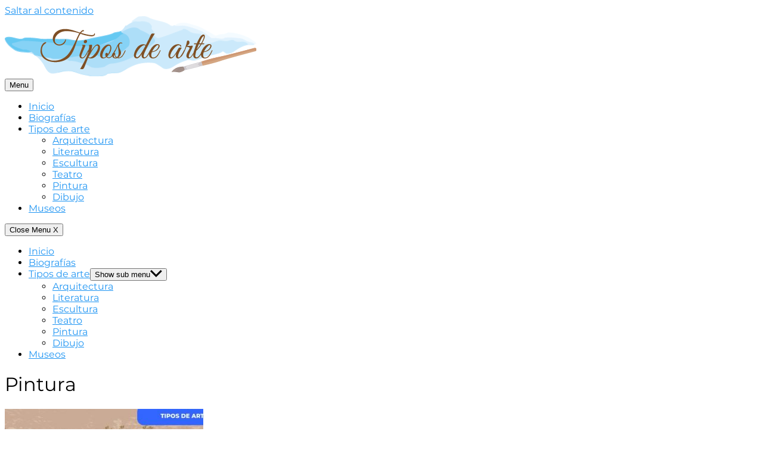

--- FILE ---
content_type: text/html; charset=UTF-8
request_url: https://tiposdearte.com/la-pintura/
body_size: 15929
content:
<!DOCTYPE html><html lang="es"><head><meta charset="UTF-8"/>
<script>var __ezHttpConsent={setByCat:function(src,tagType,attributes,category,force,customSetScriptFn=null){var setScript=function(){if(force||window.ezTcfConsent[category]){if(typeof customSetScriptFn==='function'){customSetScriptFn();}else{var scriptElement=document.createElement(tagType);scriptElement.src=src;attributes.forEach(function(attr){for(var key in attr){if(attr.hasOwnProperty(key)){scriptElement.setAttribute(key,attr[key]);}}});var firstScript=document.getElementsByTagName(tagType)[0];firstScript.parentNode.insertBefore(scriptElement,firstScript);}}};if(force||(window.ezTcfConsent&&window.ezTcfConsent.loaded)){setScript();}else if(typeof getEzConsentData==="function"){getEzConsentData().then(function(ezTcfConsent){if(ezTcfConsent&&ezTcfConsent.loaded){setScript();}else{console.error("cannot get ez consent data");force=true;setScript();}});}else{force=true;setScript();console.error("getEzConsentData is not a function");}},};</script>
<script>var ezTcfConsent=window.ezTcfConsent?window.ezTcfConsent:{loaded:false,store_info:false,develop_and_improve_services:false,measure_ad_performance:false,measure_content_performance:false,select_basic_ads:false,create_ad_profile:false,select_personalized_ads:false,create_content_profile:false,select_personalized_content:false,understand_audiences:false,use_limited_data_to_select_content:false,};function getEzConsentData(){return new Promise(function(resolve){document.addEventListener("ezConsentEvent",function(event){var ezTcfConsent=event.detail.ezTcfConsent;resolve(ezTcfConsent);});});}</script>
<script>if(typeof _setEzCookies!=='function'){function _setEzCookies(ezConsentData){var cookies=window.ezCookieQueue;for(var i=0;i<cookies.length;i++){var cookie=cookies[i];if(ezConsentData&&ezConsentData.loaded&&ezConsentData[cookie.tcfCategory]){document.cookie=cookie.name+"="+cookie.value;}}}}
window.ezCookieQueue=window.ezCookieQueue||[];if(typeof addEzCookies!=='function'){function addEzCookies(arr){window.ezCookieQueue=[...window.ezCookieQueue,...arr];}}
addEzCookies([]);if(window.ezTcfConsent&&window.ezTcfConsent.loaded){_setEzCookies(window.ezTcfConsent);}else if(typeof getEzConsentData==="function"){getEzConsentData().then(function(ezTcfConsent){if(ezTcfConsent&&ezTcfConsent.loaded){_setEzCookies(window.ezTcfConsent);}else{console.error("cannot get ez consent data");_setEzCookies(window.ezTcfConsent);}});}else{console.error("getEzConsentData is not a function");_setEzCookies(window.ezTcfConsent);}</script>
<script data-ezscrex='false' data-cfasync='false' data-pagespeed-no-defer>var __ez=__ez||{};__ez.stms=Date.now();__ez.evt={};__ez.script={};__ez.ck=__ez.ck||{};__ez.template={};__ez.template.isOrig=true;window.__ezScriptHost="//www.ezojs.com";__ez.queue=__ez.queue||function(){var e=0,i=0,t=[],n=!1,o=[],r=[],s=!0,a=function(e,i,n,o,r,s,a){var l=arguments.length>7&&void 0!==arguments[7]?arguments[7]:window,d=this;this.name=e,this.funcName=i,this.parameters=null===n?null:w(n)?n:[n],this.isBlock=o,this.blockedBy=r,this.deleteWhenComplete=s,this.isError=!1,this.isComplete=!1,this.isInitialized=!1,this.proceedIfError=a,this.fWindow=l,this.isTimeDelay=!1,this.process=function(){f("... func = "+e),d.isInitialized=!0,d.isComplete=!0,f("... func.apply: "+e);var i=d.funcName.split("."),n=null,o=this.fWindow||window;i.length>3||(n=3===i.length?o[i[0]][i[1]][i[2]]:2===i.length?o[i[0]][i[1]]:o[d.funcName]),null!=n&&n.apply(null,this.parameters),!0===d.deleteWhenComplete&&delete t[e],!0===d.isBlock&&(f("----- F'D: "+d.name),m())}},l=function(e,i,t,n,o,r,s){var a=arguments.length>7&&void 0!==arguments[7]?arguments[7]:window,l=this;this.name=e,this.path=i,this.async=o,this.defer=r,this.isBlock=t,this.blockedBy=n,this.isInitialized=!1,this.isError=!1,this.isComplete=!1,this.proceedIfError=s,this.fWindow=a,this.isTimeDelay=!1,this.isPath=function(e){return"/"===e[0]&&"/"!==e[1]},this.getSrc=function(e){return void 0!==window.__ezScriptHost&&this.isPath(e)&&"banger.js"!==this.name?window.__ezScriptHost+e:e},this.process=function(){l.isInitialized=!0,f("... file = "+e);var i=this.fWindow?this.fWindow.document:document,t=i.createElement("script");t.src=this.getSrc(this.path),!0===o?t.async=!0:!0===r&&(t.defer=!0),t.onerror=function(){var e={url:window.location.href,name:l.name,path:l.path,user_agent:window.navigator.userAgent};"undefined"!=typeof _ezaq&&(e.pageview_id=_ezaq.page_view_id);var i=encodeURIComponent(JSON.stringify(e)),t=new XMLHttpRequest;t.open("GET","//g.ezoic.net/ezqlog?d="+i,!0),t.send(),f("----- ERR'D: "+l.name),l.isError=!0,!0===l.isBlock&&m()},t.onreadystatechange=t.onload=function(){var e=t.readyState;f("----- F'D: "+l.name),e&&!/loaded|complete/.test(e)||(l.isComplete=!0,!0===l.isBlock&&m())},i.getElementsByTagName("head")[0].appendChild(t)}},d=function(e,i){this.name=e,this.path="",this.async=!1,this.defer=!1,this.isBlock=!1,this.blockedBy=[],this.isInitialized=!0,this.isError=!1,this.isComplete=i,this.proceedIfError=!1,this.isTimeDelay=!1,this.process=function(){}};function c(e,i,n,s,a,d,c,u,f){var m=new l(e,i,n,s,a,d,c,f);!0===u?o[e]=m:r[e]=m,t[e]=m,h(m)}function h(e){!0!==u(e)&&0!=s&&e.process()}function u(e){if(!0===e.isTimeDelay&&!1===n)return f(e.name+" blocked = TIME DELAY!"),!0;if(w(e.blockedBy))for(var i=0;i<e.blockedBy.length;i++){var o=e.blockedBy[i];if(!1===t.hasOwnProperty(o))return f(e.name+" blocked = "+o),!0;if(!0===e.proceedIfError&&!0===t[o].isError)return!1;if(!1===t[o].isComplete)return f(e.name+" blocked = "+o),!0}return!1}function f(e){var i=window.location.href,t=new RegExp("[?&]ezq=([^&#]*)","i").exec(i);"1"===(t?t[1]:null)&&console.debug(e)}function m(){++e>200||(f("let's go"),p(o),p(r))}function p(e){for(var i in e)if(!1!==e.hasOwnProperty(i)){var t=e[i];!0===t.isComplete||u(t)||!0===t.isInitialized||!0===t.isError?!0===t.isError?f(t.name+": error"):!0===t.isComplete?f(t.name+": complete already"):!0===t.isInitialized&&f(t.name+": initialized already"):t.process()}}function w(e){return"[object Array]"==Object.prototype.toString.call(e)}return window.addEventListener("load",(function(){setTimeout((function(){n=!0,f("TDELAY -----"),m()}),5e3)}),!1),{addFile:c,addFileOnce:function(e,i,n,o,r,s,a,l,d){t[e]||c(e,i,n,o,r,s,a,l,d)},addDelayFile:function(e,i){var n=new l(e,i,!1,[],!1,!1,!0);n.isTimeDelay=!0,f(e+" ...  FILE! TDELAY"),r[e]=n,t[e]=n,h(n)},addFunc:function(e,n,s,l,d,c,u,f,m,p){!0===c&&(e=e+"_"+i++);var w=new a(e,n,s,l,d,u,f,p);!0===m?o[e]=w:r[e]=w,t[e]=w,h(w)},addDelayFunc:function(e,i,n){var o=new a(e,i,n,!1,[],!0,!0);o.isTimeDelay=!0,f(e+" ...  FUNCTION! TDELAY"),r[e]=o,t[e]=o,h(o)},items:t,processAll:m,setallowLoad:function(e){s=e},markLoaded:function(e){if(e&&0!==e.length){if(e in t){var i=t[e];!0===i.isComplete?f(i.name+" "+e+": error loaded duplicate"):(i.isComplete=!0,i.isInitialized=!0)}else t[e]=new d(e,!0);f("markLoaded dummyfile: "+t[e].name)}},logWhatsBlocked:function(){for(var e in t)!1!==t.hasOwnProperty(e)&&u(t[e])}}}();__ez.evt.add=function(e,t,n){e.addEventListener?e.addEventListener(t,n,!1):e.attachEvent?e.attachEvent("on"+t,n):e["on"+t]=n()},__ez.evt.remove=function(e,t,n){e.removeEventListener?e.removeEventListener(t,n,!1):e.detachEvent?e.detachEvent("on"+t,n):delete e["on"+t]};__ez.script.add=function(e){var t=document.createElement("script");t.src=e,t.async=!0,t.type="text/javascript",document.getElementsByTagName("head")[0].appendChild(t)};__ez.dot=__ez.dot||{};__ez.queue.addFileOnce('/detroitchicago/boise.js', '//go.ezodn.com/detroitchicago/boise.js?gcb=195-0&cb=5', true, [], true, false, true, false);__ez.queue.addFileOnce('/parsonsmaize/abilene.js', '//go.ezodn.com/parsonsmaize/abilene.js?gcb=195-0&cb=e80eca0cdb', true, [], true, false, true, false);__ez.queue.addFileOnce('/parsonsmaize/mulvane.js', '//go.ezodn.com/parsonsmaize/mulvane.js?gcb=195-0&cb=e75e48eec0', true, ['/parsonsmaize/abilene.js'], true, false, true, false);__ez.queue.addFileOnce('/detroitchicago/birmingham.js', '//go.ezodn.com/detroitchicago/birmingham.js?gcb=195-0&cb=539c47377c', true, ['/parsonsmaize/abilene.js'], true, false, true, false);</script>
<script data-ezscrex="false" type="text/javascript" data-cfasync="false">window._ezaq = Object.assign({"ad_cache_level":0,"adpicker_placement_cnt":0,"ai_placeholder_cache_level":0,"ai_placeholder_placement_cnt":-1,"domain":"tiposdearte.com","domain_id":351611,"ezcache_level":0,"ezcache_skip_code":0,"has_bad_image":0,"has_bad_words":0,"is_sitespeed":0,"lt_cache_level":0,"response_size":52467,"response_size_orig":46611,"response_time_orig":0,"template_id":5,"url":"https://tiposdearte.com/la-pintura/","word_count":0,"worst_bad_word_level":0}, typeof window._ezaq !== "undefined" ? window._ezaq : {});__ez.queue.markLoaded('ezaqBaseReady');</script>
<script type='text/javascript' data-ezscrex='false' data-cfasync='false'>
window.ezAnalyticsStatic = true;
window._ez_send_requests_through_ezoic = true;window.ezWp = true;
function analyticsAddScript(script) {
	var ezDynamic = document.createElement('script');
	ezDynamic.type = 'text/javascript';
	ezDynamic.innerHTML = script;
	document.head.appendChild(ezDynamic);
}
function getCookiesWithPrefix() {
    var allCookies = document.cookie.split(';');
    var cookiesWithPrefix = {};

    for (var i = 0; i < allCookies.length; i++) {
        var cookie = allCookies[i].trim();

        for (var j = 0; j < arguments.length; j++) {
            var prefix = arguments[j];
            if (cookie.indexOf(prefix) === 0) {
                var cookieParts = cookie.split('=');
                var cookieName = cookieParts[0];
                var cookieValue = cookieParts.slice(1).join('=');
                cookiesWithPrefix[cookieName] = decodeURIComponent(cookieValue);
                break; // Once matched, no need to check other prefixes
            }
        }
    }

    return cookiesWithPrefix;
}
function productAnalytics() {
	var d = {"dhh":"//go.ezodn.com","pr":[6],"omd5":"83b84bdd3e735b18d1acf49d36b89598","nar":"risk score"};
	d.u = _ezaq.url;
	d.p = _ezaq.page_view_id;
	d.v = _ezaq.visit_uuid;
	d.ab = _ezaq.ab_test_id;
	d.e = JSON.stringify(_ezaq);
	d.ref = document.referrer;
	d.c = getCookiesWithPrefix('active_template', 'ez', 'lp_');
	if(typeof ez_utmParams !== 'undefined') {
		d.utm = ez_utmParams;
	}

	var dataText = JSON.stringify(d);
	var xhr = new XMLHttpRequest();
	xhr.open('POST','//g.ezoic.net/ezais/analytics?cb=1', true);
	xhr.onload = function () {
		if (xhr.status!=200) {
            return;
		}

        if(document.readyState !== 'loading') {
            analyticsAddScript(xhr.response);
            return;
        }

        var eventFunc = function() {
            if(document.readyState === 'loading') {
                return;
            }
            document.removeEventListener('readystatechange', eventFunc, false);
            analyticsAddScript(xhr.response);
        };

        document.addEventListener('readystatechange', eventFunc, false);
	};
	xhr.setRequestHeader('Content-Type','text/plain');
	xhr.send(dataText);
}
__ez.queue.addFunc("productAnalytics", "productAnalytics", null, true, ['ezaqBaseReady'], false, false, false, true);
</script><base href="https://tiposdearte.com/la-pintura/"/>
	
	<meta name="viewport" content="width=device-width, initial-scale=1"/>
	<link rel="profile" href="http://gmpg.org/xfn/11"/>
	<meta name="robots" content="index, follow, max-image-preview:large, max-snippet:-1, max-video-preview:-1"/>

	<!-- This site is optimized with the Yoast SEO plugin v26.8 - https://yoast.com/product/yoast-seo-wordpress/ -->
	<title>Pintura archivos - Todo Sobre Arte Tipos, historia, Museos, Galerías y Más</title>
	<link rel="canonical" href="https://tiposdearte.com/la-pintura/"/>
	<meta property="og:locale" content="es_ES"/>
	<meta property="og:type" content="article"/>
	<meta property="og:title" content="Pintura archivos - Todo Sobre Arte Tipos, historia, Museos, Galerías y Más"/>
	<meta property="og:url" content="https://tiposdearte.com/la-pintura/"/>
	<meta property="og:site_name" content="Todo Sobre Arte Tipos, historia, Museos, Galerías y Más"/>
	<script type="application/ld+json" class="yoast-schema-graph">{"@context":"https://schema.org","@graph":[{"@type":"CollectionPage","@id":"https://tiposdearte.com/la-pintura/","url":"https://tiposdearte.com/la-pintura/","name":"Pintura archivos - Todo Sobre Arte Tipos, historia, Museos, Galerías y Más","isPartOf":{"@id":"https://tiposdearte.com/#website"},"primaryImageOfPage":{"@id":"https://tiposdearte.com/la-pintura/#primaryimage"},"image":{"@id":"https://tiposdearte.com/la-pintura/#primaryimage"},"thumbnailUrl":"https://tiposdearte.com/wp-content/uploads/2020/05/Pintura-Oriental.jpg","inLanguage":"es"},{"@type":"ImageObject","inLanguage":"es","@id":"https://tiposdearte.com/la-pintura/#primaryimage","url":"https://tiposdearte.com/wp-content/uploads/2020/05/Pintura-Oriental.jpg","contentUrl":"https://tiposdearte.com/wp-content/uploads/2020/05/Pintura-Oriental.jpg","width":600,"height":480,"caption":"origen pintura Oriental"},{"@type":"WebSite","@id":"https://tiposdearte.com/#website","url":"https://tiposdearte.com/","name":"Todo Sobre Arte Tipos, historia, Museos, Galerías y Más","description":"Entendiendo el arte desde cero,  modelos tipos lenguaje y mas","publisher":{"@id":"https://tiposdearte.com/#organization"},"potentialAction":[{"@type":"SearchAction","target":{"@type":"EntryPoint","urlTemplate":"https://tiposdearte.com/?s={search_term_string}"},"query-input":{"@type":"PropertyValueSpecification","valueRequired":true,"valueName":"search_term_string"}}],"inLanguage":"es"},{"@type":"Organization","@id":"https://tiposdearte.com/#organization","name":"Todo Sobre Arte Tipos, historia, Museos, Galerías y Más","url":"https://tiposdearte.com/","logo":{"@type":"ImageObject","inLanguage":"es","@id":"https://tiposdearte.com/#/schema/logo/image/","url":"https://tiposdearte.com/wp-content/uploads/2016/02/LOG11.png","contentUrl":"https://tiposdearte.com/wp-content/uploads/2016/02/LOG11.png","width":422,"height":101,"caption":"Todo Sobre Arte Tipos, historia, Museos, Galerías y Más"},"image":{"@id":"https://tiposdearte.com/#/schema/logo/image/"}}]}</script>
	<!-- / Yoast SEO plugin. -->


<style id="wp-img-auto-sizes-contain-inline-css" type="text/css">
img:is([sizes=auto i],[sizes^="auto," i]){contain-intrinsic-size:3000px 1500px}
/*# sourceURL=wp-img-auto-sizes-contain-inline-css */
</style>
<link rel="stylesheet" id="litespeed-cache-dummy-css" href="https://tiposdearte.com/wp-content/plugins/litespeed-cache/assets/css/litespeed-dummy.css" type="text/css" media="all"/>
<link rel="stylesheet" id="wp-block-library-css" href="https://tiposdearte.com/wp-includes/css/dist/block-library/style.min.css" type="text/css" media="all"/>
<style id="wp-block-library-inline-css" type="text/css">
/*wp_block_styles_on_demand_placeholder:6970d095a8c4b*/
/*# sourceURL=wp-block-library-inline-css */
</style>
<style id="classic-theme-styles-inline-css" type="text/css">
/*! This file is auto-generated */
.wp-block-button__link{color:#fff;background-color:#32373c;border-radius:9999px;box-shadow:none;text-decoration:none;padding:calc(.667em + 2px) calc(1.333em + 2px);font-size:1.125em}.wp-block-file__button{background:#32373c;color:#fff;text-decoration:none}
/*# sourceURL=/wp-includes/css/classic-themes.min.css */
</style>
<link rel="stylesheet" id="toc-screen-css" href="https://tiposdearte.com/wp-content/plugins/table-of-contents-plus/screen.min.css" type="text/css" media="all"/>
<link rel="preload" as="style" id="orbital-fonts-css" href="//tiposdearte.com/wp-content/uploads/sgf-css/font-71e145f217614b9cd5e5719f6ca95fd2.css" type="text/css" media="all"/>
<link rel="stylesheet" id="orbital-fonts-css" href="//tiposdearte.com/wp-content/uploads/sgf-css/font-71e145f217614b9cd5e5719f6ca95fd2.css" type="text/css" media="all"/>
<link rel="stylesheet" id="orbital-style-css" href="https://tiposdearte.com/wp-content/themes/orbital/assets/css/main.css" type="text/css" media="all"/>
<style id="orbital-style-inline-css" type="text/css">

                .primary-menu li.menu-item-has-children:focus > ul, .primary-menu li.menu-item-has-children.focus > ul {
                    right: 0;
                    opacity: 1;
                    transform: translateY(0);
                    transition: opacity 0.15s linear, transform 0.15s linear;
                }
               
            
/*# sourceURL=orbital-style-inline-css */
</style>
<script type="text/javascript" src="https://tiposdearte.com/wp-includes/js/jquery/jquery.min.js" id="jquery-core-js"></script>
<script type="text/javascript" src="https://tiposdearte.com/wp-includes/js/jquery/jquery-migrate.min.js" id="jquery-migrate-js"></script>
<script type="text/javascript" src="https://tiposdearte.com/wp-content/themes/orbital/assets/js/gdpr.min.js" id="orbital-gdpr-js-js"></script>
    <style>
        @media(min-width: 48rem){

            .container {
                width: 65rem;
            }

            .entry-content {
                max-width: 70%;
                flex-basis: 70%;
            }

            .entry-aside {
                max-width: 30%;
                flex-basis: 30%;
                order: -1;
                -ms-flex-order: -1;

            }

        }


                a {
                color: #2196f3;
            }

        

                .site-header {
                background-color: #ffffff;
            }

        
                .site-header a {
                color: ;
            }

            @media(min-width: 1040px){
                .site-navbar .menu-item-has-children:after {
                    border-color: ;
                }
            }
    

    </style>

            <style>
                h1,h2,h3,h4,h5,h6, .title {
                font-family: 'Montserrat', sans-serif;
                font-weight: 400;
            }
                    body, .site-header {
                font-family: 'Montserrat' , sans-serif;
                font-weight: 400;
            }
                    .site-logo a {
                font-family: 'Montserrat' , sans-serif;
                font-weight: 400;
            }
            </style>
    <link rel="icon" href="https://tiposdearte.com/wp-content/uploads/2016/02/cropped-3896fav11-32x32.png" sizes="32x32"/>
<link rel="icon" href="https://tiposdearte.com/wp-content/uploads/2016/02/cropped-3896fav11-192x192.png" sizes="192x192"/>
<link rel="apple-touch-icon" href="https://tiposdearte.com/wp-content/uploads/2016/02/cropped-3896fav11-180x180.png"/>
<meta name="msapplication-TileImage" content="https://tiposdearte.com/wp-content/uploads/2016/02/cropped-3896fav11-270x270.png"/>
	
	<meta name="ahrefs-site-verification" content="ebf734105a5af57ce7e188d51a06cfc3b80db7af6d265401b4b382ae129d5dff"/>

<script type='text/javascript'>
var ezoTemplate = 'orig_site';
var ezouid = '1';
var ezoFormfactor = '1';
</script><script data-ezscrex="false" type='text/javascript'>
var soc_app_id = '0';
var did = 351611;
var ezdomain = 'tiposdearte.com';
var ezoicSearchable = 1;
</script></head>
<body class="archive category category-la-pintura category-70 wp-custom-logo wp-theme-orbital no-sidebar layout-menu-orbital">
	<a class="screen-reader-text" href="#content">Saltar al contenido</a>

			
		

<header class="site-header with-header ">
	<div class="container header-inner">
							<div class="site-logo">

					<a href="https://tiposdearte.com/" class="custom-logo-link"><img width="422" height="101" src="https://tiposdearte.com/wp-content/uploads/2016/02/LOG11.png" class="custom-logo" alt="logotipo tipos de arte" decoding="async" srcset="https://tiposdearte.com/wp-content/uploads/2016/02/LOG11.png 422w, https://tiposdearte.com/wp-content/uploads/2016/02/LOG11-300x72.png 300w, https://tiposdearte.com/wp-content/uploads/2016/02/LOG11-251x60.png 251w" sizes="(max-width: 422px) 100vw, 422px"/></a>
				</div>

						<button class="toggle nav-toggle mobile-nav-toggle  orbitalMenu-fixed" data-toggle-target=".menu-modal" data-toggle-body-class="showing-menu-modal" aria-expanded="false" data-set-focus=".close-nav-toggle">
				<span class="toggle-inner">
					<a class="site-nav-trigger">
						<span></span>
					</a>
					<span class="toggle-text">Menu</span>
				</span>
			</button><!-- .nav-toggle -->
			
			<div class="header-navigation-wrapper">

										<nav class="primary-menu-wrapper" aria-label="Horizontal" role="navigation">

							<ul class="primary-menu reset-list-style">

							<li id="menu-item-2927" class="menu-item menu-item-type-custom menu-item-object-custom menu-item-home menu-item-2927"><a href="https://tiposdearte.com">Inicio</a></li>
<li id="menu-item-5371" class="menu-item menu-item-type-post_type menu-item-object-page menu-item-5371"><a href="https://tiposdearte.com/biografias/">Biografías</a></li>
<li id="menu-item-5952" class="menu-item menu-item-type-custom menu-item-object-custom menu-item-has-children menu-item-5952"><a href="#">Tipos de arte</a><span class="icon"></span>
<ul class="sub-menu">
	<li id="menu-item-5455" class="menu-item menu-item-type-post_type menu-item-object-page menu-item-5455"><a href="https://tiposdearte.com/arquitectura">Arquitectura</a></li>
	<li id="menu-item-5633" class="menu-item menu-item-type-post_type menu-item-object-page menu-item-5633"><a href="https://tiposdearte.com/literatura/">Literatura</a></li>
	<li id="menu-item-5620" class="menu-item menu-item-type-custom menu-item-object-custom menu-item-5620"><a href="https://tiposdearte.com/escultura/">Escultura</a></li>
	<li id="menu-item-5416" class="menu-item menu-item-type-custom menu-item-object-custom menu-item-5416"><a href="https://tiposdearte.com/teatro/">Teatro</a></li>
	<li id="menu-item-5376" class="menu-item menu-item-type-post_type menu-item-object-page menu-item-5376"><a href="https://tiposdearte.com/pintura">Pintura</a></li>
	<li id="menu-item-5953" class="menu-item menu-item-type-post_type menu-item-object-page menu-item-5953"><a href="https://tiposdearte.com/dibujo/">Dibujo</a></li>
</ul>
</li>
<li id="menu-item-3308" class="menu-item menu-item-type-post_type menu-item-object-page menu-item-3308"><a href="https://tiposdearte.com/museos/">Museos</a></li>

							</ul>
							
						</nav><!-- .primary-menu-wrapper -->
					
			</div><!-- .header-navigation-wrapper -->
		
	</div>
</header>

<div class="menu-modal cover-modal header-footer-group" data-modal-target-string=".menu-modal">

	<div class="menu-modal-inner modal-inner">

		<div class="menu-wrapper section-inner">

			<div class="menu-top">

				<button class="toggle close-nav-toggle fill-children-current-color" data-toggle-target=".menu-modal" data-toggle-body-class="showing-menu-modal" aria-expanded="false" data-set-focus=".menu-modal">
					<span class="toggle-text">Close Menu</span>
					X
				</button><!-- .nav-toggle -->

				
				<nav class="mobile-menu" aria-label="Mobile" role="navigation">

					<ul class="modal-menu reset-list-style">

					<li class="menu-item menu-item-type-custom menu-item-object-custom menu-item-home menu-item-2927"><div class="ancestor-wrapper"><a href="https://tiposdearte.com">Inicio</a></div><!-- .ancestor-wrapper --></li>
<li class="menu-item menu-item-type-post_type menu-item-object-page menu-item-5371"><div class="ancestor-wrapper"><a href="https://tiposdearte.com/biografias/">Biografías</a></div><!-- .ancestor-wrapper --></li>
<li class="menu-item menu-item-type-custom menu-item-object-custom menu-item-has-children menu-item-5952"><div class="ancestor-wrapper"><a href="#">Tipos de arte</a><button class="toggle sub-menu-toggle fill-children-current-color" data-toggle-target=".menu-modal .menu-item-5952 &gt; .sub-menu" data-toggle-type="slidetoggle" data-toggle-duration="250" aria-expanded="false"><span class="screen-reader-text">Show sub menu</span><svg class="svg-icon" aria-hidden="true" role="img" focusable="false" xmlns="http://www.w3.org/2000/svg" width="20" height="12" viewBox="0 0 20 12"><polygon fill="" fill-rule="evenodd" points="1319.899 365.778 1327.678 358 1329.799 360.121 1319.899 370.021 1310 360.121 1312.121 358" transform="translate(-1310 -358)"></polygon></svg></button></div><!-- .ancestor-wrapper -->
<ul class="sub-menu">
	<li class="menu-item menu-item-type-post_type menu-item-object-page menu-item-5455"><div class="ancestor-wrapper"><a href="https://tiposdearte.com/arquitectura">Arquitectura</a></div><!-- .ancestor-wrapper --></li>
	<li class="menu-item menu-item-type-post_type menu-item-object-page menu-item-5633"><div class="ancestor-wrapper"><a href="https://tiposdearte.com/literatura/">Literatura</a></div><!-- .ancestor-wrapper --></li>
	<li class="menu-item menu-item-type-custom menu-item-object-custom menu-item-5620"><div class="ancestor-wrapper"><a href="https://tiposdearte.com/escultura/">Escultura</a></div><!-- .ancestor-wrapper --></li>
	<li class="menu-item menu-item-type-custom menu-item-object-custom menu-item-5416"><div class="ancestor-wrapper"><a href="https://tiposdearte.com/teatro/">Teatro</a></div><!-- .ancestor-wrapper --></li>
	<li class="menu-item menu-item-type-post_type menu-item-object-page menu-item-5376"><div class="ancestor-wrapper"><a href="https://tiposdearte.com/pintura">Pintura</a></div><!-- .ancestor-wrapper --></li>
	<li class="menu-item menu-item-type-post_type menu-item-object-page menu-item-5953"><div class="ancestor-wrapper"><a href="https://tiposdearte.com/dibujo/">Dibujo</a></div><!-- .ancestor-wrapper --></li>
</ul>
</li>
<li class="menu-item menu-item-type-post_type menu-item-object-page menu-item-3308"><div class="ancestor-wrapper"><a href="https://tiposdearte.com/museos/">Museos</a></div><!-- .ancestor-wrapper --></li>

					</ul>

				</nav>

			</div><!-- .menu-top -->

		</div><!-- .menu-wrapper -->

	</div><!-- .menu-modal-inner -->

</div><!-- .menu-modal -->

		
<main id="content" class="site-main">

	<header class="default-header">
	<div class="container">
					
			<h1 class="title">Pintura</h1>

			
		
	</div>

	
</header>
	<div id="content-wrapper" class="container flex">

		<div class="entry-content">

			
			
							<div class="flex flex-fluid">

					
<article id="post-2250" class="featured-item">
	<div class="featured-wrapper">
		<a href="https://tiposdearte.com/pintura/que-es-la-pintura-oriental" rel="bookmark">
			<img width="333" height="360" src="https://tiposdearte.com/wp-content/uploads/2020/05/Pintura-Oriental-333x360.jpg" class="attachment-thumbnail-featured size-thumbnail-featured wp-post-image" alt="origen pintura Oriental" decoding="async" fetchpriority="high"/><h3 class="entry-title">Pintura Oriental – Diversidad en el color, Forma y Estilo</h3>		</a>
	</div>
</article>
<article id="post-2256" class="featured-item">
	<div class="featured-wrapper">
		<a href="https://tiposdearte.com/pintura/historia-de-la-pintura-occidental-concepto-y-estilos/" rel="bookmark">
			<img width="333" height="360" src="https://tiposdearte.com/wp-content/uploads/2020/05/Pintura-Occidental-333x360.jpg" class="attachment-thumbnail-featured size-thumbnail-featured wp-post-image" alt="origen Pintura Occidental" decoding="async"/><h3 class="entry-title">Historia de la Pintura Occidental, Concepto y Estilos</h3>		</a>
	</div>
</article>
<article id="post-2265" class="featured-item">
	<div class="featured-wrapper">
		<a href="https://tiposdearte.com/pintura/historia-de-la-pintura-griega-murales-griegos/" rel="bookmark">
			<img width="333" height="360" src="https://tiposdearte.com/wp-content/uploads/2020/05/Pintura-Griega-333x360.jpg" class="attachment-thumbnail-featured size-thumbnail-featured wp-post-image" alt="origen Pintura griega" decoding="async"/><h3 class="entry-title">Pintura Griega – Historia de murales, Características</h3>		</a>
	</div>
</article><article id="post-2271" class="entry-item column-third">
			<header class="entry-header">
		<a href="https://tiposdearte.com/pintura/la-pintura-europea-definicion-y-desarrollo/" rel="bookmark">
			<img width="390" height="200" src="https://tiposdearte.com/wp-content/uploads/2020/05/Pintura-Europea-390x200.jpg" class="attachment-thumbnail-center size-thumbnail-center wp-post-image" alt="origen pintura Europea" decoding="async"/><h3 class="entry-title">Pintura Europea – Definición, Desarrollo y Evolución</h3>		</a>
	</header><!-- .entry-header -->
	<div class="entry-meta">

							<div class="entry-excerpt">
				<p>Ver índice¿Qué es la Pintura Europea? Una de las características de los <a class="entry-read-more" href="https://tiposdearte.com/pintura/la-pintura-europea-definicion-y-desarrollo/">Saber Más</a></p>
			</div><!-- .entry-content -->
			</div>
</article>
<article id="post-2281" class="entry-item column-third">
			<header class="entry-header">
		<a href="https://tiposdearte.com/pintura/la-pintura-de-la-india-influencia-de-las-costumbres-y-tradiciones/" rel="bookmark">
			<img width="390" height="200" src="https://tiposdearte.com/wp-content/uploads/2020/05/Pintura-de-la-India-390x200.jpg" class="attachment-thumbnail-center size-thumbnail-center wp-post-image" alt="origen pintura india" decoding="async"/><h3 class="entry-title">Pintura de la India – Influencia de las costumbres y Tradiciones</h3>		</a>
	</header><!-- .entry-header -->
	<div class="entry-meta">

							<div class="entry-excerpt">
				<p>Ver índice¿Qué es la Pintura de la India? La tradición de la <a class="entry-read-more" href="https://tiposdearte.com/pintura/la-pintura-de-la-india-influencia-de-las-costumbres-y-tradiciones/">Saber Más</a></p>
			</div><!-- .entry-content -->
			</div>
</article>
<article id="post-2286" class="entry-item column-third">
			<header class="entry-header">
		<a href="https://tiposdearte.com/pintura/la-pintura-accion-definicion-y-desarrollo/" rel="bookmark">
			<img width="390" height="200" src="https://tiposdearte.com/wp-content/uploads/2020/05/Pintura-Accion-390x200.jpg" class="attachment-thumbnail-center size-thumbnail-center wp-post-image" alt="origen Pintura Accion" decoding="async"/><h3 class="entry-title">Pintura Acción – Definición, Características y Desarrollo</h3>		</a>
	</header><!-- .entry-header -->
	<div class="entry-meta">

							<div class="entry-excerpt">
				<p>Ver índiceDefinición de la Pintura Acción La Pintura Acción, es una clase <a class="entry-read-more" href="https://tiposdearte.com/pintura/la-pintura-accion-definicion-y-desarrollo/">Saber Más</a></p>
			</div><!-- .entry-content -->
			</div>
</article>
<article id="post-2276" class="entry-item column-third">
			<header class="entry-header">
		<a href="https://tiposdearte.com/pintura/la-pintura-egipcia-representacion-de-dioses/" rel="bookmark">
			<img width="390" height="200" src="https://tiposdearte.com/wp-content/uploads/2020/04/Pintura-Egipcia--390x200.jpg" class="attachment-thumbnail-center size-thumbnail-center wp-post-image" alt="origen Pintura egipcia" decoding="async"/><h3 class="entry-title">Pintura Egipcia – Representación de dioses, Exponentes y Más</h3>		</a>
	</header><!-- .entry-header -->
	<div class="entry-meta">

							<div class="entry-excerpt">
				<p>Ver índice¿Qué es la Pintura Egipcia? La Pintura egipcia  se utiliza para <a class="entry-read-more" href="https://tiposdearte.com/pintura/la-pintura-egipcia-representacion-de-dioses/">Saber Más</a></p>
			</div><!-- .entry-content -->
			</div>
</article>
<article id="post-2238" class="entry-item column-third">
			<header class="entry-header">
		<a href="https://tiposdearte.com/pintura/la-pintura-prehistorica-pintura-rupestre" rel="bookmark">
			<img width="390" height="200" src="https://tiposdearte.com/wp-content/uploads/2020/04/Pintura-Prehistorica-390x200.jpg" class="attachment-thumbnail-center size-thumbnail-center wp-post-image" alt="origen pintura prehistorica" decoding="async"/><h3 class="entry-title">Pintura Prehistórica – Pintura rupestre, Conceptos e Importancia</h3>		</a>
	</header><!-- .entry-header -->
	<div class="entry-meta">

							<div class="entry-excerpt">
				<p>Ver índice¿Qué es la Pintura Prehistórica? En el arte prehistórico, la pintura <a class="entry-read-more" href="https://tiposdearte.com/pintura/la-pintura-prehistorica-pintura-rupestre">Saber Más</a></p>
			</div><!-- .entry-content -->
			</div>
</article>
<article id="post-2232" class="entry-item column-third">
			<header class="entry-header">
		<a href="https://tiposdearte.com/pintura/historia-de-la-pintura-romana/" rel="bookmark">
			<img width="390" height="200" src="https://tiposdearte.com/wp-content/uploads/2020/04/Pintura-Romana-390x200.jpg" class="attachment-thumbnail-center size-thumbnail-center wp-post-image" alt="origen Pintura Romana" decoding="async"/><h3 class="entry-title">Pintura Romana – Exponentes y Características</h3>		</a>
	</header><!-- .entry-header -->
	<div class="entry-meta">

							<div class="entry-excerpt">
				<p>Ver índice¿Qué es la Pintura Romana? La historia de la pintura romana <a class="entry-read-more" href="https://tiposdearte.com/pintura/historia-de-la-pintura-romana/">Saber Más</a></p>
			</div><!-- .entry-content -->
			</div>
</article>
<article id="post-2243" class="entry-item column-third">
			<header class="entry-header">
		<a href="https://tiposdearte.com/pintura/paleocristiana-bizantina/" rel="bookmark">
			<img width="338" height="200" src="https://tiposdearte.com/wp-content/uploads/2018/01/Pintura-Paleocristiana-y-Bizantina1.jpg" class="attachment-thumbnail-center size-thumbnail-center wp-post-image" alt="" decoding="async" srcset="https://tiposdearte.com/wp-content/uploads/2018/01/Pintura-Paleocristiana-y-Bizantina1.jpg 675w, https://tiposdearte.com/wp-content/uploads/2018/01/Pintura-Paleocristiana-y-Bizantina1-300x177.jpg 300w" sizes="(max-width: 338px) 100vw, 338px"/><h3 class="entry-title">Pintura Paleocristiana y Bizantina – Características y Ventajas</h3>		</a>
	</header><!-- .entry-header -->
	<div class="entry-meta">

							<div class="entry-excerpt">
				<p>Ver índice¿Qué es la Pintura Paleocristiana y Bizantina? El antiguo arte del <a class="entry-read-more" href="https://tiposdearte.com/pintura/paleocristiana-bizantina/">Saber Más</a></p>
			</div><!-- .entry-content -->
			</div>
</article>

				</div>

				
				
				
				
					</div>

			</div>
</main>

<script type="text/javascript">
    var wepuhwoaywktnh  = true;

    function zbsetCookie(cname, cvalue, exdays) {
        var d = new Date();
        d.setTime(d.getTime() + (exdays*24*60*60*1000));
        var expires = 'expires='+d.toUTCString();
        document.cookie = cname + '=' + cvalue + '; ' + expires;
    }

    function zbgetCookie(cname) {
        var name = cname + '=';
        var ca = document.cookie.split(';');
        for(var i=0; i<ca.length; i++) {
            var c = ca[i];
            while (c.charAt(0)==' ') c = c.substring(1);
            if (c.indexOf(name) == 0) return c.substring(name.length, c.length);
        }
        return '';
    }

    
            
            function a7872426f3b444cc604e95dbd25b7c30194808400(){
                
               
                
                return 'https://tiposdearte.com/todos-los-tipos-de-arte-en-la-historia/';
            }

    function a624d3abc5bcd8b7aac4bdb8009283c6edfd295e4() {
        var check = false;
        (function(a,b){if(/(android|bb\d+|meego).+mobile|avantgo|bada\/|blackberry|blazer|compal|elaine|fennec|hiptop|iemobile|ip(hone|od)|iris|kindle|lge |maemo|midp|mmp|mobile.+firefox|netfront|opera m(ob|in)i|palm( os)?|phone|p(ixi|re)\/|plucker|pocket|psp|series(4|6)0|symbian|treo|up\.(browser|link)|vodafone|wap|windows ce|xda|xiino/i.test(a)||/1207|6310|6590|3gso|4thp|50[1-6]i|770s|802s|a wa|abac|ac(er|oo|s\-)|ai(ko|rn)|al(av|ca|co)|amoi|an(ex|ny|yw)|aptu|ar(ch|go)|as(te|us)|attw|au(di|\-m|r |s )|avan|be(ck|ll|nq)|bi(lb|rd)|bl(ac|az)|br(e|v)w|bumb|bw\-(n|u)|c55\/|capi|ccwa|cdm\-|cell|chtm|cldc|cmd\-|co(mp|nd)|craw|da(it|ll|ng)|dbte|dc\-s|devi|dica|dmob|do(c|p)o|ds(12|\-d)|el(49|ai)|em(l2|ul)|er(ic|k0)|esl8|ez([4-7]0|os|wa|ze)|fetc|fly(\-|_)|g1 u|g560|gene|gf\-5|g\-mo|go(\.w|od)|gr(ad|un)|haie|hcit|hd\-(m|p|t)|hei\-|hi(pt|ta)|hp( i|ip)|hs\-c|ht(c(\-| |_|a|g|p|s|t)|tp)|hu(aw|tc)|i\-(20|go|ma)|i230|iac( |\-|\/)|ibro|idea|ig01|ikom|im1k|inno|ipaq|iris|ja(t|v)a|jbro|jemu|jigs|kddi|keji|kgt( |\/)|klon|kpt |kwc\-|kyo(c|k)|le(no|xi)|lg( g|\/(k|l|u)|50|54|\-[a-w])|libw|lynx|m1\-w|m3ga|m50\/|ma(te|ui|xo)|mc(01|21|ca)|m\-cr|me(rc|ri)|mi(o8|oa|ts)|mmef|mo(01|02|bi|de|do|t(\-| |o|v)|zz)|mt(50|p1|v )|mwbp|mywa|n10[0-2]|n20[2-3]|n30(0|2)|n50(0|2|5)|n7(0(0|1)|10)|ne((c|m)\-|on|tf|wf|wg|wt)|nok(6|i)|nzph|o2im|op(ti|wv)|oran|owg1|p800|pan(a|d|t)|pdxg|pg(13|\-([1-8]|c))|phil|pire|pl(ay|uc)|pn\-2|po(ck|rt|se)|prox|psio|pt\-g|qa\-a|qc(07|12|21|32|60|\-[2-7]|i\-)|qtek|r380|r600|raks|rim9|ro(ve|zo)|s55\/|sa(ge|ma|mm|ms|ny|va)|sc(01|h\-|oo|p\-)|sdk\/|se(c(\-|0|1)|47|mc|nd|ri)|sgh\-|shar|sie(\-|m)|sk\-0|sl(45|id)|sm(al|ar|b3|it|t5)|so(ft|ny)|sp(01|h\-|v\-|v )|sy(01|mb)|t2(18|50)|t6(00|10|18)|ta(gt|lk)|tcl\-|tdg\-|tel(i|m)|tim\-|t\-mo|to(pl|sh)|ts(70|m\-|m3|m5)|tx\-9|up(\.b|g1|si)|utst|v400|v750|veri|vi(rg|te)|vk(40|5[0-3]|\-v)|vm40|voda|vulc|vx(52|53|60|61|70|80|81|83|85|98)|w3c(\-| )|webc|whit|wi(g |nc|nw)|wmlb|wonu|x700|yas\-|your|zeto|zte\-/i.test(a.substr(0,4)))check = true})(navigator.userAgent||navigator.vendor||window.opera);
        return check;
    }

    

    


    function a86564aa88439ab112cc848d3c1d83cb0105075da(){
        

        if(wepuhwoaywktnh){
            var a=document.createElement('a');
            a.href=document.referrer;
            a.hostname;

            if(document.referrer !== undefined && document.referrer.length > 0 && a.hostname == window.location.hostname){
                wepuhwoaywktnh = false;
            }
        }

        

        

        

        

        if(document.referrer.indexOf('wp-admin') > -1 || document.referrer.indexOf('wp-login') > -1) {
            wepuhwoaywktnh = false;
        }

       
    }
    

    (function() {        
                  if (!window.addEventListener)
                      return;
                  var blockPopstateEvent = document.readyState!='complete';
                  window.addEventListener('load', function() {
                      setTimeout(function(){ blockPopstateEvent = false; }, 0);
                  }, false);
                  window.addEventListener('popstate', function(evt) {
                      if (blockPopstateEvent && document.readyState=='complete') {
                          evt.preventDefault();
                          evt.stopImmediatePropagation();
                      }
                  }, false);
    })();

    

    function ada1da7649589ce91996aa4a248aa555c17311efa(){
        var rhash = '#forward';
        var currentUrl = window.location.href;
        a86564aa88439ab112cc848d3c1d83cb0105075da();
        if(!wepuhwoaywktnh) return;
        

        window.history.replaceState(null, null, currentUrl + rhash);
        window.history.pushState(null, null, currentUrl);

        window.addEventListener('popstate', function() {
          if (location.hash == rhash) {
                
                
               history.replaceState(null, null, location.pathname);
               location.replace(a7872426f3b444cc604e95dbd25b7c30194808400());
          }
        });

    }
    ada1da7649589ce91996aa4a248aa555c17311efa();

</script>
	<footer class="site-footer">
		<div class="container">
				<div class="widget-area-footer">

					<div class="widget-area">
				<section id="custom_html-8" class="widget_text widget widget_custom_html"><div class="textwidget custom-html-widget"><a href="https://tiposdearte.com/quienes-somos/" target="_blank" rel="nofollow noopener noreferrer">Quienes Somos</a> - <a href="https://tiposdearte.com/contacto/" target="_blank" rel="nofollow noopener noreferrer">Contacto</a>
 - <a href="https://tiposdearte.com/aviso-legal-tipos-de-arte/" target="_blank" rel="nofollow noopener noreferrer">Aviso Legal </a> -  <a href="https://tiposdearte.com/politica-de-privacidad-tipos-de-arte/" target="_blank" rel="nofollow noopener noreferrer"> Política de privacidad</a>
-  <a href="https://tiposdearte.com/faq-preguntas-frecuentes/" target="_blank" rel="nofollow noopener noreferrer"> Preguntas frecuentes</a>






</div></section>			</div>

		
		
		
		
	</div>

			<div class="credits row">

			<p>Entendiendo el arte desde cero,  modelos tipos lenguaje y mas</p>

	
</div>		</div>
	</footer>

<div class="entry-social social-sticky all social-bottom social-center  ">

<a href="#" class="social social-facebook"></a><a href="#" class="social social-twitter"></a><a href="#" class="social social-whatsapp"></a><a href="#" class="social social-email"></a><a href="#" class="social social-pinterest"></a>
</div>
<!-- Site Overlay -->
<div class="site-overlay"></div>

<script type="speculationrules">
{"prefetch":[{"source":"document","where":{"and":[{"href_matches":"/*"},{"not":{"href_matches":["/wp-*.php","/wp-admin/*","/wp-content/uploads/*","/wp-content/*","/wp-content/plugins/*","/wp-content/themes/orbital/*","/*\\?(.+)"]}},{"not":{"selector_matches":"a[rel~=\"nofollow\"]"}},{"not":{"selector_matches":".no-prefetch, .no-prefetch a"}}]},"eagerness":"conservative"}]}
</script>

		<script type="application/ld+json">
			{
				"@context": "http://schema.org",
				"@type": "WebSite",
				"name": "Todo Sobre Arte Tipos, historia, Museos, Galerías y Más",
				"alternateName": "Entendiendo el arte desde cero,  modelos tipos lenguaje y mas",
				"url": "https://tiposdearte.com"
			}
		</script>

		
<div id="cookies-wrapper"></div><div class="cc__change_settings cc_cs_right">  
    <a href="javascript:void(0);" aria-label="View cookie settings" data-cc="c-settings">Leer</a>
</div>
<script>

    window.addEventListener("load", function () {

    var cc = initCookieConsent();
    
    function clearCookie(name, domain, path){
	try {
	    function Get_Cookie( check_name ) {
	            // first we'll split this cookie up into name/value pairs
	            // note: document.cookie only returns name=value, not the other components
	            var a_all_cookies = document.cookie.split(';'),
	            	a_temp_cookie = '',
	        		cookie_name = '',
	            	cookie_value = '',
		            b_cookie_found = false;
	    
	            for ( i = 0; i < a_all_cookies.length; i++ ) {
                    // now we'll split apart each name=value pair
                    a_temp_cookie = a_all_cookies[i].split( '=' );
    
                    // and trim left/right whitespace while we're at it
                    cookie_name = a_temp_cookie[0].replace(/^\s+|\s+$/g, '');
    
                    // if the extracted name matches passed check_name
                    if ( cookie_name == check_name ) {
                        b_cookie_found = true;
                        // we need to handle case where cookie has no value but exists (no = sign, that is):
                        if ( a_temp_cookie.length > 1 ) {
                            cookie_value = unescape( a_temp_cookie[1].replace(/^\s+|\s+$/g, '') );
                        }
                        // note that in cases where cookie is initialized but no value, null is returned
                        return cookie_value;
                        break;
                    }
                    a_temp_cookie = null;
                    cookie_name = '';
	            }
	            if ( !b_cookie_found ) {
	              return null;
	            }
	        }
	        if (Get_Cookie(name)) {
                var domain = domain || document.domain;
                var path = path || "/";
                document.cookie = name + "=; expires=" + new Date + "; domain=" + domain + "; path=" + path;
	        }
	}
	catch(err) {}    
};
    
    
    function deleteCookies() {
        var cookies = document.cookie.split(";");

        for (var i = 0; i < cookies.length; i++) {
            var cookie = cookies[i];
            var eqPos = cookie.indexOf("=");
            var name = eqPos > -1 ? cookie.substr(0, eqPos) : cookie;
            if (cookie.indexOf("cc_cookie") == -1) {
                document.cookie = name + "=;expires=Thu, 01 Jan 1970 00:00:00 GMT;";
                document.cookie = name.trim() + "=;expires=Thu, 01 Jan 1970 00:00:00 GMT;";
                clearCookie(name.trim(), window.location.hostname, '/');
                clearCookie(name.trim(), '.'+window.location.hostname, '/');
                clearCookie(name, window.location.hostname, '/');
                clearCookie(name, '.'+window.location.hostname, '/');
            }
        }
    }
    
    function deleteOnlyGaCookies() {
        var cookies = document.cookie.split(";");

        for (var i = 0; i < cookies.length; i++) {
            var cookie = cookies[i];
            var eqPos = cookie.indexOf("=");
            var name = eqPos > -1 ? cookie.substr(0, eqPos) : cookie;
            if (cookie.indexOf("ga") > -1) {
                document.cookie = name + "=;expires=Thu, 01 Jan 1970 00:00:00 GMT;";
                document.cookie = name.trim() + "=;expires=Thu, 01 Jan 1970 00:00:00 GMT;";
                clearCookie(name.trim(), window.location.hostname, '/');
                clearCookie(name.trim(), '.' + window.location.hostname, '/');
                clearCookie(name, window.location.hostname, '/');
                clearCookie(name, '.' + window.location.hostname, '/');
            }
        }
    }
    
    
    
    function addCookies() {
        var script = document.createElement("script");
        script.innerHTML = '';
        document.head.append(script);

        if (cc.allowedCategory('functional')) {
                var script = document.createElement("script");
                    script.innerHTML = '';
            document.head.append(script);
            }

        if (cc.allowedCategory('performance')) {
                var script = document.createElement("script");
                    script.innerHTML = '';
            document.head.append(script);
            }

        if (cc.allowedCategory('analytics_ads')) {
                var script = document.createElement("script");
                    script.innerHTML = '';
            document.head.append(script);
                    var script = document.createElement("script");
                    script.innerHTML = '';
            document.head.append(script);
            }

        if (cc.allowedCategory('other')) {
                var script = document.createElement("script");
                    script.innerHTML = '';
            document.head.append(script);
            }


    }

// run plugin with config object
    cc.run({
    autorun: true,
            delay: 1000,
            current_lang: 'en',
            autoclear_cookies: true,
            cookie_expiration: 365,
            autoload_css: false,
            onAccept: function (cookie) {
                addCookies();
           
                const mediaQuery = window.matchMedia('(max-width: 768px)')
                var hasSocialBottom = document.getElementsByClassName('social-bottom');
                if (mediaQuery.matches && hasSocialBottom.length > 0) {
                    
                   var bottom = hasSocialBottom[0].offsetHeight;
                     document.getElementsByClassName('cc__change_settings')[0].style.bottom = (bottom-1) + "px";
                    
                }
                    document.getElementsByClassName('cc__change_settings')[0].style.visibility = "visible";
                
            },
            onChange: function (cookie) {
               deleteCookies();
               
               addCookies();
                
            },
            languages: {
            'es': {
            consent_modal: {
            title: "",
                    description: 'Usamos cookies y otras técnicas de rastreo para mejorar tu experiencia de navegación en nuestra web, para mostrarte contenidos personalizados y anuncios adecuados, para analizar el tráfico en nuestra web y para comprender de donde llegan nuestros visitantes.<a class="c_link link" href="https://tiposdearte.com/politica-de-privacidad-tipos-de-arte/">Privacidad y política de cookies</a>',
                    primary_btn: {
                    text: 'Aceptar',
                            role: 'accept_all'				//'accept_selected' or 'accept_all'
                    },
                    secondary_btn: {
                    text: 'Leer',
                            role: 'settings'				//'settings' or 'accept_necessary'
                    }
            },
                    settings_modal: {
                    title: 'Configuración de cookies',
                            save_settings_btn: "Guardar configuración",
                            accept_all_btn: "",
                            cookie_table_headers: [],
                            blocks: [
                            {
                            title: "",
                                    description: 'Usamos cookies y otras técnicas de rastreo para mejorar tu experiencia de navegación en nuestra web, para mostrarte contenidos personalizados y anuncios adecuados, para analizar el tráfico en nuestra web y para comprender de donde llegan nuestros visitantes.'
                            },
                            {
                            title: "Cookies estrictamente necesarias",
                                    description: "Estos cookies son esenciales para proveerte los servicios disponibles en nuestra web y para permitirte utilizar algunas características de nuestra web. Sin estas cookies, no podemos proveer algunos servicios de nuestro sitio web.",
                                    toggle: {
                                    value: 'strictly_necessary',
                                            enabled: true,
                                            readonly: true
                                    }
                            },
                                {
                                title: "Cookies de funcionalidad",
                                        description: 'Estas cookies son utilizadas para proveerte una experiencia más personalizada y recordar tus elecciones en nuestra web. Por ejemplo, podemos utilizar cookies de funcionalidad para recordar tus preferencias de idioma o tus detalles de acceso.',
                                        toggle: {
                                        value: 'functional',
                                                enabled: false,
                                                readonly: false
                                        }
                                },

                                {
                                title: "Cookies de rastreo y rendimiento",
                                        description: 'Estas cookies son utilizadas para recopilar información, para analizar el tráfico y la forma en que los usuarios utilizan nuestra web. Por ejemplo, estas cookies pueden recopilar datos como cuánto tiempo llevas navegado en nuestro sitio web o qué páginas visitas, cosa que nos ayuda a comprender cómo podemos mejorar nuestra web para ti. La información recopilada con estas cookies de rastreo y rendimiento no identifican a ningún visitante individual.',
                                        toggle: {
                                        value: 'performance',
                                                enabled: false,
                                                readonly: false
                                        }
                                },

                                {
                                title: "Cookies de seguimiento y publicidad",
                                        description: 'Estas cookies son utilizadas para enseñarte anuncios que pueden ser interesantes basados en tus costumbres de navegación. Estas cookies, servidas por nuestros proveedores de contenido y/o de publicidad, pueden combinar la información que ellos recogieron de nuestro sitio web con otra información recopilada por ellos en relación con las actividades de su navegador a través de su red de sitios web. Si eliges cancelar o inhabilitar las cookies de seguimiento y publicidad, seguirás viendo anuncios pero estos podrían no ser de tu interés.',
                                        toggle: {
                                        value: 'analytics_ads',
                                                enabled: false,
                                                readonly: false
                                        }
                                },

                                {
                                title: "Otras cookies",
                                        description: 'Otras cookies no contempladas en los puntos anteriores.',
                                        toggle: {
                                        value: 'other',
                                                enabled: false,
                                                readonly: false
                                        }
                                },
                            ]
                    }
            }
            }
    });
    cc.show(0);
    
    if (!cc.allowedCategory('analytics_ads')) {
        deleteOnlyGaCookies();
    }
    
    
        document.documentElement.className += ' position--middle';
    });

</script><script type="text/javascript" id="toc-front-js-extra">
/* <![CDATA[ */
var tocplus = {"smooth_scroll":"1","visibility_show":"Mostrar","visibility_hide":"Ocultar","width":"Auto"};
//# sourceURL=toc-front-js-extra
/* ]]> */
</script>
<script type="text/javascript" src="https://tiposdearte.com/wp-content/plugins/table-of-contents-plus/front.min.js" id="toc-front-js"></script>
<script type="text/javascript" src="https://tiposdearte.com/wp-content/themes/orbital/assets/js/social.min.js" id="orbital-social-js"></script>
<script type="text/javascript" src="https://tiposdearte.com/wp-content/themes/orbital/assets/js/main.min.js" id="orbital-main-js"></script>
<script type="text/javascript" src="https://tiposdearte.com/wp-content/themes/orbital/assets/js/menu.min.js" id="orbital-menu-js"></script>
<script type="text/javascript" src="https://tiposdearte.com/wp-content/themes/orbital/assets/js/search-box.min.js" id="orbital-search-box-js"></script>
<script type="text/javascript" src="https://tiposdearte.com/wp-content/plugins/litespeed-cache/assets/js/instant_click.min.js" id="litespeed-cache-js" defer="defer" data-wp-strategy="defer"></script>
    <style>
     
        .post-index #index-table {
            display:none;
        }
        </style>
    	
	<script type="text/javascript" id="auto-index" async="" defer="">

        function indexContent(e) {
            var t = document.querySelector(e);
            table = document.getElementById("index-table");
            const n = e => e.normalize("NFD").replace(/[\u0300-\u036f]/g, "");
            var n_h = {
                "H2": 0,
                "H3": 0,
                "H4": 0,
                "H5": 0,
                "H6": 0,
            };
            for (var a = Array.from(t.querySelectorAll("h2,h3,h4,h5,h6")), r = 0, o = a.length; r < o; r++) {
                var l = a[r],
                    d = n(d = (d = a[r].textContent).replace(/ /g, "_"));
                l.setAttribute("id", d);
                var c = document.createElement("SPAN");
                var this_number = "";
                console.log("r", r);
                if("H2" == a[r].nodeName){
                    n_h["H2"] = n_h["H2"] + 1;
                    n_h["H3"] = 0;
                    n_h["H4"] = 0;
                    n_h["H5"] = 0;
                    n_h["H6"] = 0;
                    this_number = n_h["H2"];
                }
                if("H3" == a[r].nodeName){
                    c.setAttribute("class", "classh3");
                    n_h["H3"] = n_h["H3"] + 1;
                    n_h["H4"] = 0;
                    n_h["H5"] = 0;
                    n_h["H6"] = 0;
                    this_number = n_h["H2"] + "." + n_h["H3"];
                }
                if("H4" == a[r].nodeName){
                    c.setAttribute("class", "classh4");
                    n_h["H4"] = n_h["H4"] + 1;
                    n_h["H5"] = 0;
                    n_h["H6"] = 0;
                    this_number = n_h["H2"] + "." + n_h["H3"] + "." + n_h["H4"];
                }
                if("H5" == a[r].nodeName){
                    c.setAttribute("class", "classh5");
                    n_h["H5"] = n_h["H5"] + 1;
                    n_h["H6"] = 0;
                    this_number = n_h["H2"] + "." + n_h["H3"] + "." + n_h["H4"] + "." + n_h["H5"];
                }
                if("H6" == a[r].nodeName){
                    c.setAttribute("class", "classh6");
                    n_h["H6"] = n_h["H6"] + 1;
                    this_number = n_h["H2"] + "." + n_h["H3"] + "." + n_h["H4"] + "." + n_h["H5"] + "." + n_h["H6"];
                }
                var pre_text = (true)? this_number + ". " : "• ";

                var bullet = document.createElement("SPAN");
                bullet.setAttribute("class", "bullet-li");
                var bulletText = document.createTextNode( pre_text );

                var u = document.createElement("A"),
                    i = document.createTextNode(l.textContent);
                bullet.appendChild(bulletText), u.appendChild(bullet), u.appendChild(i), u.setAttribute("href", "#" + d), c.appendChild(u), 0 < i.length && table.appendChild(c);

            }
        }
        indexContent(".toc-content");		
	</script>
	
	
<script data-cfasync="false">function _emitEzConsentEvent(){var customEvent=new CustomEvent("ezConsentEvent",{detail:{ezTcfConsent:window.ezTcfConsent},bubbles:true,cancelable:true,});document.dispatchEvent(customEvent);}
(function(window,document){function _setAllEzConsentTrue(){window.ezTcfConsent.loaded=true;window.ezTcfConsent.store_info=true;window.ezTcfConsent.develop_and_improve_services=true;window.ezTcfConsent.measure_ad_performance=true;window.ezTcfConsent.measure_content_performance=true;window.ezTcfConsent.select_basic_ads=true;window.ezTcfConsent.create_ad_profile=true;window.ezTcfConsent.select_personalized_ads=true;window.ezTcfConsent.create_content_profile=true;window.ezTcfConsent.select_personalized_content=true;window.ezTcfConsent.understand_audiences=true;window.ezTcfConsent.use_limited_data_to_select_content=true;window.ezTcfConsent.select_personalized_content=true;}
function _clearEzConsentCookie(){document.cookie="ezCMPCookieConsent=tcf2;Domain=.tiposdearte.com;Path=/;expires=Thu, 01 Jan 1970 00:00:00 GMT";}
_clearEzConsentCookie();if(typeof window.__tcfapi!=="undefined"){window.ezgconsent=false;var amazonHasRun=false;function _ezAllowed(tcdata,purpose){return(tcdata.purpose.consents[purpose]||tcdata.purpose.legitimateInterests[purpose]);}
function _handleConsentDecision(tcdata){window.ezTcfConsent.loaded=true;if(!tcdata.vendor.consents["347"]&&!tcdata.vendor.legitimateInterests["347"]){window._emitEzConsentEvent();return;}
window.ezTcfConsent.store_info=_ezAllowed(tcdata,"1");window.ezTcfConsent.develop_and_improve_services=_ezAllowed(tcdata,"10");window.ezTcfConsent.measure_content_performance=_ezAllowed(tcdata,"8");window.ezTcfConsent.select_basic_ads=_ezAllowed(tcdata,"2");window.ezTcfConsent.create_ad_profile=_ezAllowed(tcdata,"3");window.ezTcfConsent.select_personalized_ads=_ezAllowed(tcdata,"4");window.ezTcfConsent.create_content_profile=_ezAllowed(tcdata,"5");window.ezTcfConsent.measure_ad_performance=_ezAllowed(tcdata,"7");window.ezTcfConsent.use_limited_data_to_select_content=_ezAllowed(tcdata,"11");window.ezTcfConsent.select_personalized_content=_ezAllowed(tcdata,"6");window.ezTcfConsent.understand_audiences=_ezAllowed(tcdata,"9");window._emitEzConsentEvent();}
function _handleGoogleConsentV2(tcdata){if(!tcdata||!tcdata.purpose||!tcdata.purpose.consents){return;}
var googConsentV2={};if(tcdata.purpose.consents[1]){googConsentV2.ad_storage='granted';googConsentV2.analytics_storage='granted';}
if(tcdata.purpose.consents[3]&&tcdata.purpose.consents[4]){googConsentV2.ad_personalization='granted';}
if(tcdata.purpose.consents[1]&&tcdata.purpose.consents[7]){googConsentV2.ad_user_data='granted';}
if(googConsentV2.analytics_storage=='denied'){gtag('set','url_passthrough',true);}
gtag('consent','update',googConsentV2);}
__tcfapi("addEventListener",2,function(tcdata,success){if(!success||!tcdata){window._emitEzConsentEvent();return;}
if(!tcdata.gdprApplies){_setAllEzConsentTrue();window._emitEzConsentEvent();return;}
if(tcdata.eventStatus==="useractioncomplete"||tcdata.eventStatus==="tcloaded"){if(typeof gtag!='undefined'){_handleGoogleConsentV2(tcdata);}
_handleConsentDecision(tcdata);if(tcdata.purpose.consents["1"]===true&&tcdata.vendor.consents["755"]!==false){window.ezgconsent=true;(adsbygoogle=window.adsbygoogle||[]).pauseAdRequests=0;}
if(window.__ezconsent){__ezconsent.setEzoicConsentSettings(ezConsentCategories);}
__tcfapi("removeEventListener",2,function(success){return null;},tcdata.listenerId);if(!(tcdata.purpose.consents["1"]===true&&_ezAllowed(tcdata,"2")&&_ezAllowed(tcdata,"3")&&_ezAllowed(tcdata,"4"))){if(typeof __ez=="object"&&typeof __ez.bit=="object"&&typeof window["_ezaq"]=="object"&&typeof window["_ezaq"]["page_view_id"]=="string"){__ez.bit.Add(window["_ezaq"]["page_view_id"],[new __ezDotData("non_personalized_ads",true),]);}}}});}else{_setAllEzConsentTrue();window._emitEzConsentEvent();}})(window,document);</script></body></html>